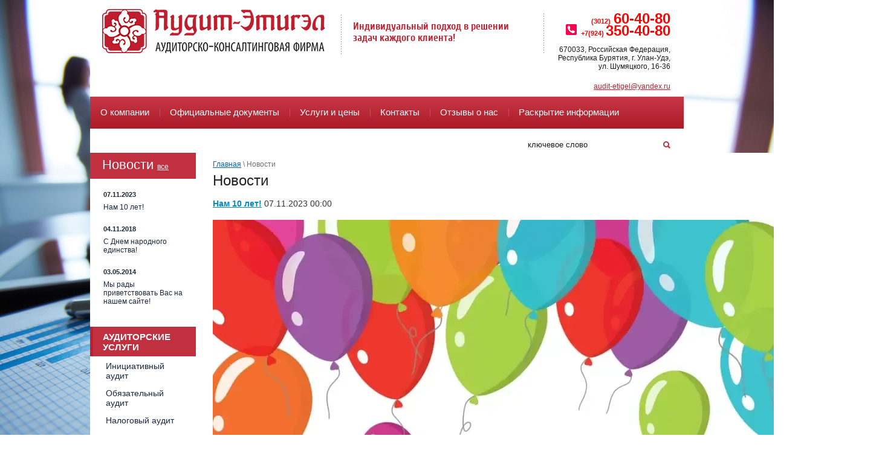

--- FILE ---
content_type: text/html; charset=utf-8
request_url: http://auditetigel.pro/news
body_size: 6181
content:
<!DOCTYPE html>
<html xmlns="http://www.w3.org/1999/html">
<head><meta name="google-site-verification" content="fX51pB0ttuDtnxdYuSHEv07W-hYDdIrWVLRyuUmkWV8" />
    <meta name="robots" content="all"/>
    <meta http-equiv="Content-Type" content="text/html; charset=UTF-8" />
    <meta name="description" content="Новости" />
    <meta name="keywords" content="Новости" />
<meta name='wmail-verification' content='03543b239c334d32' />
    <title>Новости</title>
    <link rel="canonical" href="/news"/>    <link rel="stylesheet" href="/t/v129/images/styles.css" />  
    <link rel="stylesheet" href="/g/css/styles_articles_tpl.css" /> 
    
            <!-- 46b9544ffa2e5e73c3c971fe2ede35a5 -->
            <script src='/shared/s3/js/lang/ru.js'></script>
            <script src='/shared/s3/js/common.min.js'></script>
        <link rel='stylesheet' type='text/css' href='/shared/s3/css/calendar.css' /><link rel='stylesheet' type='text/css' href='/shared/highslide-4.1.13/highslide.min.css'/>
<script type='text/javascript' src='/shared/highslide-4.1.13/highslide-full.packed.js'></script>
<script type='text/javascript'>
hs.graphicsDir = '/shared/highslide-4.1.13/graphics/';
hs.outlineType = null;
hs.showCredits = false;
hs.lang={cssDirection:'ltr',loadingText:'Загрузка...',loadingTitle:'Кликните чтобы отменить',focusTitle:'Нажмите чтобы перенести вперёд',fullExpandTitle:'Увеличить',fullExpandText:'Полноэкранный',previousText:'Предыдущий',previousTitle:'Назад (стрелка влево)',nextText:'Далее',nextTitle:'Далее (стрелка вправо)',moveTitle:'Передвинуть',moveText:'Передвинуть',closeText:'Закрыть',closeTitle:'Закрыть (Esc)',resizeTitle:'Восстановить размер',playText:'Слайд-шоу',playTitle:'Слайд-шоу (пробел)',pauseText:'Пауза',pauseTitle:'Приостановить слайд-шоу (пробел)',number:'Изображение %1/%2',restoreTitle:'Нажмите чтобы посмотреть картинку, используйте мышь для перетаскивания. Используйте клавиши вперёд и назад'};</script>
<link rel="icon" href="/favicon.ico" type="image/x-icon">

    <script src="/g/libs/jquery/1.9.0/jquery.min.js"></script>
    <script src="/g/libs/jqueryeasing/jquery.easing.min.1.3.js"></script>
    <script src="/t/v129/images/main.js"></script>
    <!--[if lt IE 9]>
    <script type="text/javascript" src="http://html5shiv.googlecode.com/svn/trunk/html5.js"></script>
    <![endif]-->
</head>
<body>
<div class="main-bg">
	<img src="/t/v129/images/img-bg.jpg" alt="">
</div>
    <div class="wrapper">
            <header>
                <div class="header-bottom-line">
                    <div class="container">
                        <div class="left-part">
                            <a class="logo" href="/">
                                <img src="/thumb/2/GZFwMLiSuHk9AybYircIOw/369r73/d/logo_0.png" alt="" />
                            </a>
                            <div class="company-name">
                                Индивидуальный подход  в решении задач каждого клиента!
                            </div>
                        </div>
                        <div class="right-part">
                            <address>
                                <span class="phone"><p style="text-align: right;"><strong><span style="color: #ff0000;"><span style="font-size: 8pt;">(3012)</span> <span style="font-size: 18pt;">60-40-80</span></span></strong></p>

<p style="text-align: right;"><strong style=""><span style="color: rgb(255, 0, 0);"><span style="font-size: 8pt;">+7(924) </span><span style="font-size: 24px;">350-40-80</span></span></strong></p></span><span class="address"><p style="text-align: right;">670033, Российская Федерация,</p>

<p style="text-align: right;">Республика Бурятия, г. Улан-Удэ,</p>

<p style="text-align: right;">ул. Шумяцкого, 16-36</p>

<p style="text-align: right;">&nbsp;</p></span>                                <a href="mailto:audit-etigel@yandex.ru">audit-etigel@yandex.ru</a>                            </address>
                        </div>
                    </div>
                </div>
                <div class="header-top-line">
                    <nav>
                        <ul>
                                                            <li>
                                    <a  href="/">О компании</a>
                                </li>
                                                            <li>
                                    <a  href="/licenzii">Официальные документы</a>
                                </li>
                                                            <li>
                                    <a  href="/ceny">Услуги и цены</a>
                                </li>
                                                            <li>
                                    <a  href="/kontakty">Контакты</a>
                                </li>
                                                            <li>
                                    <a  href="/otzyvy-o-nas">Отзывы о нас</a>
                                </li>
                                                            <li>
                                    <a  href="/raskrytie-informacii-1">Раскрытие информации</a>
                                </li>
                                                    </ul>
                    </nav>
                    <div class="search-block">
                        <form action="/search" name="" method="GET" class="search-container">
                            <div class="field">
                                <input type="text" name="search" value= "ключевое слово"  />
                                <button type="submit"></button>
                            </div>
                        <re-captcha data-captcha="recaptcha"
     data-name="captcha"
     data-sitekey="6LfLhZ0UAAAAAEB4sGlu_2uKR2xqUQpOMdxygQnA"
     data-lang="ru"
     data-rsize="invisible"
     data-type="image"
     data-theme="light"></re-captcha></form>
                    </div>
                </div>
            </header>

            <section class="main-content">
                
                
                <div class="container">
                    <table>
                        <tr>
                            <td class="sidebar">
                                                                <div class="news-block">
                                    <div class="white-title">
                                        Новости
                                        <a href="/news">все</a>
                                    </div>
                                    <ul class="news-list">
                                                                                <li>
                                            <span>07.11.2023</span>
                                            <a href="/news/news_post/nam-10-let">Нам 10 лет!</a>
                                        </li>
                                                                                <li>
                                            <span>04.11.2018</span>
                                            <a href="/news/news_post/s-dnem-narodnogo-yedinstva">С Днем народного единства!</a>
                                        </li>
                                                                                <li>
                                            <span>03.05.2014</span>
                                            <a href="/news/news_post/my-rady-privetstvovat-vas-na-nashem-sayte">Мы рады приветствовать Вас на нашем сайте! </a>
                                        </li>
                                                                            </ul>
                                </div>
                                                                <ul class="right-menu">
                                                                                                                                                                    <li><a  href="/audit"><span>Аудиторские услуги</span></a>
                                                                                                                                                                                                                                                                    <ul>
                                                                                                                                                                                <li><a  href="/iniciativnyy-audit">Инициативный аудит</a>
                                                                                                                                                                                                                                                                    </li>
                                                                                                                                                                                                                                    <li><a  href="/obyazatelnyy-audit">Обязательный аудит</a>
                                                                                                                                                                                                                                                                    </li>
                                                                                                                                                                                                                                    <li><a  href="/nalogovyy-audit">Налоговый аудит</a>
                                                                                                                                                                                                                                                                    </li>
                                                                                                                                                                                                                                    <li><a  href="/ekspress-audit">Экспресс-аудит</a>
                                                                                                                                                                                                                                                                    </li>
                                                                                                                                                                                                                                    <li><a  href="/auditorskoe-obsluzhivanie">Аудиторское обслуживание</a>
                                                                                                                                                                                                                                                                    </li>
                                                                                                            </ul></li>
                                                                                                                                                                                                                                    <li><a  href="/account"><span>Бухгалтерские услуги</span></a>
                                                                                                                                                                                                                                                                    <ul>
                                                                                                                                                                                <li><a  href="/buhgalterskoe-obsluzhivanie">Бухгалтерское обслуживание</a>
                                                                                                                                                                                                                                                                    </li>
                                                                                                                                                                                                                                    <li><a  href="/postanovka-buhgalterskogo-ucheta">Постановка бухгалтерского учета</a>
                                                                                                                                                                                                                                                                    </li>
                                                                                                                                                                                                                                    <li><a  href="/vosstanovlenie-buhgalterskogo-uchet">Восстановление бухгалтерского учета</a>
                                                                                                                                                                                                                                                                    </li>
                                                                                                                                                                                                                                    <li><a  href="/sdacha-otchetnosti">Сдача отчетности</a>
                                                                                                                                                                                                                                                                    </li>
                                                                                                                                                                                                                                    <li><a  href="/razrabotka-i-vnedrenie-uchetnoy-pol">Разработка и внедрение учетной политики предприятия</a>
                                                                                                                                                                                                                                                                    </li>
                                                                                                            </ul></li>
                                                                                                                                                                                                                                    <li><a  href="/consult"><span>Консалтинг</span></a>
                                                                                                                                                                                                                                                                    <ul>
                                                                                                                                                                                <li><a  href="/finansovyy-konsalting">Финансовый консалтинг</a>
                                                                                                                                                                                                                                                                    </li>
                                                                                                                                                                                                                                    <li><a  href="/kadrovyy-konsalting">Кадровый консалтинг</a>
                                                                                                                                                                                                                                                                    </li>
                                                                                                                                                                                                                                    <li><a  href="/konsultacionnye-uslugi">Консультационные услуги</a>
                                                                                                                                                                                                                                                                    </li>
                                                                                                            </ul></li>
                                                                                                                                                                                                                                    <li><a  href="/juri"><span>Юридические услуги</span></a>
                                                                                                                                                                                                                                                                    <ul>
                                                                                                                                                                                <li><a  href="/korporativnoe-pravo">Корпоративное право</a>
                                                                                                                                                                                                                                                                    </li>
                                                                                                                                                                                                                                    <li><a  href="/registraciya-kompaniy">Регистрация компаний</a>
                                                                                                                                                                                                                                                                    </li>
                                                                                                                                                                                                                                    <li><a  href="/registraciya-tovarnyh-znakov">Регистрация товарных знаков</a>
                                                                                                                                                                                                                                                                    </li>
                                                                                                                                                                                                                                    <li><a  href="/registraciya-smi">Регистрация СМИ</a>
                                                                                                                                                                                                                                                                    </li>
                                                                                                                                                                                                                                    <li><a  href="/likvidaciya-predpriyatiy">Ликвидация предприятий</a>
                                                                                                                                                                                                </li></ul>
                                                                        </li></ul>


                                
                            </td>
                            <td class="content-part">
                                
<div class="site-path" data-url="/news"><a href="/">Главная</a> \ Новости</div>
                                <div class="text">
                                    <h1>Новости</h1><style type="text/css">
.n-thumb {float:left; margin:5px;}
</style>

	
    
		<div>
		        
		<b><a href="/news/news_post/nam-10-let">Нам 10 лет!</a></b>&nbsp;07.11.2023 00:00
        <br /><br />
        <img alt="10 лет" height="1080" src="/d/10_let.webp" style="border-width: 0" width="1080" /><br />
        <br clear="all" />
	</div>
	<br />
		<div>
		        
		<b><a href="/news/news_post/s-dnem-narodnogo-yedinstva">С Днем народного единства!</a></b>&nbsp;04.11.2018 20:21
        <br /><br />
        <img alt="IMG_1224" src="/thumb/2/0EmYl2Gblq4GcrTBTheX-Q/r/d/img_1224.jpg" style="border-width:0" title="" /> <span style="font-family:Impact,Chicago;">С Днем народного единства!</span><br />
        <br clear="all" />
	</div>
	<br />
		<div>
		        
		<b><a href="/news/news_post/my-rady-privetstvovat-vas-na-nashem-sayte">Мы рады приветствовать Вас на нашем сайте! </a></b>&nbsp;03.05.2014 21:04
        <br /><br />
        <p>Напишите нам и наши специалисты свяжутся с вами в ближайшее время.&nbsp;</p><br />
        <br clear="all" />
	</div>
	<br />
	
	
	

      




</div>
                            </td>
                        </tr>
                    </table>
                </div>

                <div class="footer-top-line">
                    
                    <ul>
                                                                                                <li class="menu-level_1"><a href="/audit">Аудиторские услуги</a></li>
                                                                                                                        <li><a href="/iniciativnyy-audit">Инициативный аудит</a></li>
                                                                                                                        <li><a href="/obyazatelnyy-audit">Обязательный аудит</a></li>
                                                                                                                        <li><a href="/nalogovyy-audit">Налоговый аудит</a></li>
                                                                                                                        <li><a href="/ekspress-audit">Экспресс-аудит</a></li>
                                                                                                                        <li><a href="/auditorskoe-obsluzhivanie">Аудиторское обслуживание</a></li>
                                                                                                </ul><ul>
                                                                            <li class="menu-level_1"><a href="/account">Бухгалтерские услуги</a></li>
                                                                                                                        <li><a href="/buhgalterskoe-obsluzhivanie">Бухгалтерское обслуживание</a></li>
                                                                                                                        <li><a href="/postanovka-buhgalterskogo-ucheta">Постановка бухгалтерского учета</a></li>
                                                                                                                        <li><a href="/vosstanovlenie-buhgalterskogo-uchet">Восстановление бухгалтерского учета</a></li>
                                                                                                                        <li><a href="/sdacha-otchetnosti">Сдача отчетности</a></li>
                                                                                                                        <li><a href="/razrabotka-i-vnedrenie-uchetnoy-pol">Разработка и внедрение учетной политики предприятия</a></li>
                                                                                                </ul><ul>
                                                                            <li class="menu-level_1"><a href="/consult">Консалтинг</a></li>
                                                                                                                        <li><a href="/finansovyy-konsalting">Финансовый консалтинг</a></li>
                                                                                                                        <li><a href="/kadrovyy-konsalting">Кадровый консалтинг</a></li>
                                                                                                                        <li><a href="/konsultacionnye-uslugi">Консультационные услуги</a></li>
                                                                                                </ul><ul>
                                                                            <li class="menu-level_1"><a href="/juri">Юридические услуги</a></li>
                                                                                                                        <li><a href="/korporativnoe-pravo">Корпоративное право</a></li>
                                                                                                                        <li><a href="/registraciya-kompaniy">Регистрация компаний</a></li>
                                                                                                                        <li><a href="/registraciya-tovarnyh-znakov">Регистрация товарных знаков</a></li>
                                                                                                                        <li><a href="/registraciya-smi">Регистрация СМИ</a></li>
                                                                                                                        <li><a href="/likvidaciya-predpriyatiy">Ликвидация предприятий</a></li>
                                                                </ul>

                </div>
            </section>

        <div class="empty"></div>
    </div>
    <footer>
        <div class="container">
            <a class="back-top" href="#"></a>

            <div class="bottom-line">
                <div class="right-place">
                    <div class="order-site">
                        <span style='font-size:14px;' class='copyright'><!--noindex-->Создание, <span style="text-decoration:underline; cursor: pointer;" onclick="javascript:window.open('https://megagr'+'oup.ru?utm_referrer='+location.hostname)" class="copyright">разработка сайта</span> — студия Мегагрупп.ру. <!--/noindex--></span>
                    </div>

                    <div class="counters">
                        <!--LiveInternet counter--><script type="text/javascript"><!--
document.write("<a href='http://www.liveinternet.ru/click' "+
"target=_blank><img src='//counter.yadro.ru/hit?t52.1;r"+
escape(document.referrer)+((typeof(screen)=="undefined")?"":
";s"+screen.width+"*"+screen.height+"*"+(screen.colorDepth?
screen.colorDepth:screen.pixelDepth))+";u"+escape(document.URL)+
";"+Math.random()+
"' alt='' title='LiveInternet: показано число просмотров и"+
" посетителей за 24 часа' "+
"border='0' width='88' height='31'><\/a>")
//--></script><!--/LiveInternet-->
<!--__INFO2026-01-21 02:33:33INFO__-->

                    </div>

                </div>
                <div class="two-blocks">
                    <div class="copy">
                                                                        Copyright &copy; 2014 - 2026 "Аудит-ЭТИГЭЛ"
                    </div>

                                        <div class="social-block">
                        <p>Мы в сети:</p>
                        <ul class="social-icons">
                                                          <li>
                                 <a href="http://vk.com/" title="ВКонтакте"><img src="/d/soc1.png" alt=""></a>
                             </li>
                                                          <li>
                                 <a href="http://twitter.com/" title="Твиттер"><img src="/d/soc2.png" alt=""></a>
                             </li>
                                                          <li>
                                 <a href="http://www.facebook.com/" title="Фейсбук"><img src="/d/soc3.png" alt=""></a>
                             </li>
                                                          <li>
                                 <a href="http://agent.mail.ru/" title="Мой мир"><img src="/d/soc4.png" alt=""></a>
                             </li>
                                                          <li>
                                 <a href="http://www.odnoklassniki.ru/" title="Одноклассники"><img src="/d/soc5.png" alt=""></a>
                             </li>
                                                          <li>
                                 <a href="https://plus.google.com/" title="Google+"><img src="/d/soc6.png" alt=""></a>
                             </li>
                                                      </ul>
                    </div>
                                    </div>
                <div class="left-place">
                    <address>
                        <p>Адрес: 670033, Российская Федерация, Республика Бурятия, г. Улан-Удэ,</p>

<p>ул. Шумяцкого, 16-36</p>

<p>&nbsp;</p>

<p>&nbsp;</p>

<p>Тел. <strong><span style="color: #ff0000;">(3012) <span style="font-size: 18pt;">60-40-80</span></span></strong></p>

<p><span style="font-size: 8pt;"><strong><span style="color: #ff0000;">&nbsp; &nbsp; &nbsp;</span></strong></span><strong style=""><span style="color: rgb(255, 0, 0);"><span style="font-size: 8pt;">+7(924) </span><span style="font-size: 24px;">350-40-80</span></span></strong></p>

<p>&nbsp;</p>
                    </address>
                </div>

            </div>
        </div>
    </footer>
    <!-- 618 -->

<!-- assets.bottom -->
<!-- </noscript></script></style> -->
<script src="/my/s3/js/site.min.js?1768978399" ></script>
<script src="/my/s3/js/site/defender.min.js?1768978399" ></script>
<script src="https://cp.onicon.ru/loader/5410ebd372d22cd433000054.js" data-auto async></script>
<script >/*<![CDATA[*/
var megacounter_key="cbb8f4f9cd41fa8dcb213f0d0f2b2e63";
(function(d){
    var s = d.createElement("script");
    s.src = "//counter.megagroup.ru/loader.js?"+new Date().getTime();
    s.async = true;
    d.getElementsByTagName("head")[0].appendChild(s);
})(document);
/*]]>*/</script>
<script >/*<![CDATA[*/
$ite.start({"sid":745509,"vid":748381,"aid":834316,"stid":4,"cp":21,"active":true,"domain":"auditetigel.pro","lang":"ru","trusted":false,"debug":false,"captcha":3});
/*]]>*/</script>
<!-- /assets.bottom -->
</body>
</html>

--- FILE ---
content_type: text/css
request_url: http://auditetigel.pro/t/v129/images/styles.css
body_size: 4699
content:
@font-face {
    font-family: 'Cuprum-Bold';
    src: url('cuprum-bold.eot');
    src: url('cuprum-bold.eot?#iefix') format('embedded-opentype'),
         url('cuprum-bold.woff') format('woff'),
         url('cuprum-bold.ttf') format('truetype'),
         url('cuprum-bold.svg#cuprum-bold') format('svg');
    font-weight: normal;
    font-style: normal;
}


html,
body,
div,
span,
applet,
object,
iframe,
h1,
h2,
h3,
h4,
h5,
h6,
p,
pre,
a,
abbr,
acronym,
address,
big,
cite,
code,
del,
dfn,
em,
img,
ins,
kbd,
q,
s,
samp,
small,
strike,
strong,
sub,
sup,
tt,
var,
b,
u,
i,
center,
dl,
dt,
dd,
fieldset,
form,
label,
legend,
caption,
article,
aside,
canvas,
details,
embed,
figure,
figcaption,
footer,
header,
hgroup,
menu,
nav,
output,
ruby,
section,
summary,
time,
mark,
audio,
video {
    margin: 0;
    padding: 0;
    border: 0;
    font-size: 100%;
    vertical-align: baseline;
}
/* HTML5 display-role reset for older browsers */
article,
aside,
details,
figcaption,
figure,
footer,
header,
hgroup,
menu,
nav,
section {
    display: block;
}
ul {
    list-style: disc;
}
ol {
    list-style: decimal;
}
blockquote,
q {
    quotes: none;
}
blockquote:before,
blockquote:after,
q:before,
q:after {
    content: '';
    content: none;
}
a {
    color: #0088cc;
}

/* + Static styles */
html,
body {
    margin: 0;
    padding: 0;
    height: 100%;
    width: 100%;
}
body {
    font-family: Arial, Helvetica, sans-serif;
    background: url('../images/body-bg.png') repeat;
}
.main-bg { height: 100%; left: 0; min-width: 980px; position: fixed; top: 0; width: 100%; z-index: -1; }
	.main-bg img {display: block; left: 0; margin: 0 auto auto; height: auto; width: 100%; position: absolute; top: 0;}

.wrapper {
    height: auto !important;
    min-height: 100%;
    margin: 0 auto;
    width: 982px;
    background:#fff;
}
.wrapper .empty {
    height: 140px;
}
.img-bg {
    position: fixed;
    top: -50%;
    left: -50%;
    width: 200%;
    height: 200%;
    z-index: -1;
}
.img-bg img {
    position: absolute;
    top: 0;
    left: 0;
    right: 0;
    bottom: 0;
    margin: auto;
    min-width: 50%;
    min-height: 50%;
}
.container {
    margin: 0 auto;
    padding: 0 20px;
}
nav {
    float: left;
}
nav ul {
    margin: 0;
    padding: 0;
    list-style: none;
}
nav ul li {
    float: left;
}
nav ul li:first-child a {
    background: none;
}
nav ul li a {
    display: block;
    color: #ffffff;
    font-size: 15px;
    text-decoration: none;
    padding: 0 17px;
    background: url('../images/border-menu.png') no-repeat left center;
    height: 53px;
    line-height: 51px;
}
nav ul li a.active {
    color: #b92936;
    text-decoration: none;
    background: url('../images/menu-active.png') repeat-x;
}
nav ul li a:hover {
    color: #b92936;
    text-decoration: none;
    background: url('../images/menu-active.png') repeat-x;
}
.main-content table {
    width: 100%;
    border-spacing: 0;
}
.main-content .sidebar {
    width: 255px;
    vertical-align: top;
    background: #fff;
    padding: 0;
}
.main-content .content-part {
    vertical-align: top;
    background-color: #fff;
    padding:12px 0px 37px 28px;
}
.box-titles {
    font-size: 20px;
    height: 47px;
    line-height: 47px;
    padding-left: 20px;
    border-radius: 3px 3px 0 0;
    -moz-border-radius: 3px 3px 0 0;
    -webkit-border-radius: 3px 3px 0 0;
}
.brown-title {
    position: relative;
    color: #ffffff;
    background: url('../images/brown-title.png') repeat-x;
}
.brown-title ins {
    position: absolute;
    bottom: -6px;
    left: 15px;
    height: 7px;
    width: 15px;
    background: url('../images/brown-arrow.png') no-repeat;
}
/* + Right menu */
.right-menu {
    margin: 0 0 30px 0;
    padding: 0;
    list-style: none;
    
}
.right-menu > li > a {
    display: block;
    text-decoration: none;
    border-left: 5px solid #be1e2d;
}
.right-menu > li > a:hover span{
    color: #fff;
}
.right-menu > li > a span {
    display: block;
    font-size: 15px;
    color: #fff;
    padding:8px 0 7px 16px;
    font-weight: bold;
    background: url('../images/active-menu.png') repeat;
    text-transform:uppercase;
}
.right-menu > li > a.active span {
    padding: 8px 0 8px 15px;
    display: block;
    color: #fff;
}
.right-menu > li ul {
    margin: 0;
    padding:1px 0 5px 0;
    list-style: none;
}
.right-menu > li ul li a{
    display: block;
    color: #1b2839;
    font-size: 14px;
    text-decoration: none;
    padding:7px 25px 6px 26px;
    background: url('../images/right-arrow.png') no-repeat 240px center;
}
.right-menu > li ul li a.active {
    color: #c0303e;
    text-decoration: none;
    background: url('../images/right-arrow.png') no-repeat -256px center;
}
.right-menu > li ul li a:hover{
    color: #c0303e;
    text-decoration: none;
    background: url('../images/right-arrow.png') no-repeat -256px center;
}

/* - Right menu */

.news-block {
    margin-bottom: 7px;
}
.news-block span {
    display: block;
    color: #1b2839;
    font-size: 11px;
    font-weight: bold;
    line-height: 13px;
    margin-bottom: 7px;
}
.white-title {
    color: #fff;
    font-size: 22px;
    line-height: 40px;
    padding-left: 20px;
    background: url(active-menu.png) left top repeat;
}
.white-title a {
    font-size: 12px;
    vertical-align: baseline;
    color: #fff;
}
.white-title a:hover {
    text-decoration: none;
}
.news-list {
    list-style: none;
    padding:20px 15px 5px 22px;
    margin: 0;
}
.news-list li {
    margin-bottom: 23px;
    color: #bbb;
    font-size: 12px;
    line-height: 14px;
}
.news-list li a {
    color: #1b2839;
    text-decoration: none;
}
.news-list li a:hover {
    text-decoration: underline;
    color: #be1e2d;
}
.transp-title {
    color: #878b8f;
    font-size: 22px;
    line-height: 24px;
}
.informers {
    margin-bottom: 15px;
    padding: 0 20px;
    font-size: 11px;
    line-height: 13px;
    color: #bbb;
}
.informers-cont {
    margin: 9px 0 0 3px;
}

/* - Static styles */
/* + Header*/
.header-top-line {
    *zoom: expression(this.runtimeStyle.zoom='1', this.appendChild(document.createElement('br')).style.cssText='clear:both;font:0/0 serif');
    *zoom: 1;
    width: 100%;
    background: url('../images/header-menu.png') repeat-x;
}
.header-top-line:before,
.header-top-line:after {
    content: "";
    display: table;
}
.header-top-line:after {
    clear: both;
}
.search-block {
    float: right;
    margin-top: 14px;
}
.search-block .search-container > .field {
    position: relative;
    background: url('../images/black-bg.png') repeat-x;
    height: 26px;
    width: 260px;
    margin-right: 15px;
}
.search-block .search-container > .field input {
    position: absolute;
    top: 0;
    left: 17px;
    padding: 0;
    margin: 0;
    height: 26px;
    font: 13px Arial, Helvetica, sans-serif;
    color: #1a1a1a;
    width: 80%;
    border: 0 none;
    background-color: transparent;
    line-height: 26px;
}
.search-block .search-container > .field input:focus{
outline: 0 none;
}
.search-block .search-container > .field button {
    position: absolute;
    top: 0px;
    right: 0px;
    height: 26px;
    width: 28px;
    background: transparent url('../images/search-btn.png') no-repeat 9px center;
    border: 0 none;
    cursor: pointer;
    padding: 0;
}
.search-block .search-container > .field div {
    position: relative;
    height: 27px;
}
.left-part {
    float: left;
    width: 730px;
}
.right-part {display:inline-block; background: url('../images/company-border.png') no-repeat left 7px; padding:8px 0px 8px 0px; width:210px;}
.right-part address {
    color: #000;
    font-size: 18px;
    line-height: 15px;
    text-align: right;
    font-style: normal;
}

.right-part address .phone {
    display: inline-block;
    *zoom: 1;
    *display: inline;
    vertical-align: top;
    font-size: 18px;
    padding-bottom: 12px;
    padding-left: 25px;
    color:#000;
    background: url('../images/phone.png') no-repeat left center;
}
.right-part address .address{
    color: #1a1a1a;
    font-size: 12px;
    background: none;
    line-height: 14px;
}
.right-part a {
    display: inline-block;
    *display: inline;
    *zoom: 1;
    font-size: 12px;
    color: #be1e2d;
    margin-top: 5px;
}
.right-part a:hover {
    text-decoration: none;
}
.header-bottom-line {
    padding: 15px 0 1px;
    *zoom: expression(this.runtimeStyle.zoom='1', this.appendChild(document.createElement('br')).style.cssText='clear:both;font:0/0 serif');
    *zoom: 1;
}
.header-bottom-line:before,
.header-bottom-line:after {
    content: "";
    display: table;
}
.header-bottom-line:after {
    clear: both;
}
.logo {
    position: relative;
    overflow: hidden;
    display: inline-block;
    *zoom: 1;
    *display: inline;
    vertical-align: top;
    height: 73px;
    width: 369px;
    margin-right: 10px;
}
.company-name {
    display: inline-block;
    *zoom: 1;
    *display: inline;
    vertical-align: top;
    color: #be1e2d;
    font-size: 17px;
    padding:11px 8px 10px 20px;
    background: url('../images/company-border.png') no-repeat left center;
    width: 300px;
    font-family: 'Cuprum-Bold', Arial, sans-serif;
    margin: 8px 0 0 12px;
    min-height: 47px;
}
.company-name span {
    display: block;
    color: #bbb;
    font-size: 14px;
    line-height: 16px;
    margin-top: 5px;
}
.big-slogan {
    display: inline-block;
    *zoom: 1;
    *display: inline;
    vertical-align: top;
    color: #bbb;
    font-size: 18px;
    margin: 5px 0 0 15px;
}
/* - Header */
/* + Content */
.main-content .container {
    padding: 0;
}
.slider-wrap {
    position: relative;
}
.slider-block {
    position: relative;
    height: 342px;
    *zoom: expression(this.runtimeStyle.zoom='1', this.appendChild(document.createElement('br')).style.cssText='clear:both;font:0/0 serif');
    *zoom: 1;
    overflow: hidden;
}
.slider-block:before,
.slider-block:after {
    content: "";
    display: table;
}
.slider-block:after {
    clear: both;
}

ul.slider-images, ul.slider-images>li, ul.slider-texts, ul.slider-texts>li {
    padding: 0;
    margin: 0;
    list-style: none;
    font-size: 0px;
    line-height: 0px;
}

ul.slider-images {
    height: 342px;
    width: 685px;
    position: relative;
    float: left;
    overflow: hidden;
}

ul.slider-images>li {
    position: absolute;
    height: 342px;
    width: 685px;
    display: none;
}

ul.slider-texts {
    float: left;
}

ul.slider-texts>li {
    display: none;
    width: 220px;
    padding:14px 52px 15px 21px;
}

ul.slider-texts>li p {
    font-size: 13px;
    color: #1a1a1a;
    line-height: 17px;
}
ul.slider-texts>li .slide-title {
    color: #be1e2d;
    font-size: 18px;
    line-height: 20px;
    margin-bottom: 10px;
}

ul.slider-texts>li .read-more{
    display: block;
    color: #be1e2d;
    font-size: 15px;
    font-weight: bold;
    line-height: 18px;
    margin-top: 10px;
}
ul.slider-texts>li .read-more:hover{
    text-decoration: none;
}

.slider-nav-container{
    padding:17px 0 21px 20px;
    position: absolute;
    bottom: 0px;
    right: 0px;
    background: url(foot-top-line.png) 0 0 repeat;
    width: 277px;
}
.slider-nav {
    list-style: none;
    margin: 0 0 0 5px;
    padding: 0;
}
.slider-nav li {
    float: left;
    margin-left: 5px;
}
.slider-nav li:first-child {
    margin-left: 0;
}
.slider-nav li a {
    display: block;
    height: 15px;
    width: 14px;
    text-decoration: none;
    background: url('../images/slide-arrow.png') no-repeat 0px 0px;
}
.slider-nav li a.active {
    background: url('../images/slide-arrow.png') no-repeat 0 bottom;
}
.slider-nav li a:hover{
    background: url('../images/slide-arrow.png') no-repeat 0 bottom;
}

.text {
    padding: 5px 27px 20px 0;
    *zoom: expression(this.runtimeStyle.zoom='1', this.appendChild(document.createElement('br')).style.cssText='clear:both;font:0/0 serif');
    *zoom: 1;
    font-size: 14px;
    color: #333;
    line-height: 18px;
}
.text:before,
.text:after {
    content: "";
    display: table;
}
.text:after {
    clear: both;
}
.text ul{
    list-style-image: url('list-style.png');
}
.text p {
    padding-bottom: 15px;
}
.images-gallery {
    margin: 0 0 10px 0;
    padding: 0;
    list-style: none;
    *zoom: expression(this.runtimeStyle.zoom='1', this.appendChild(document.createElement('br')).style.cssText='clear:both;font:0/0 serif');
    *zoom: 1;
}
.images-gallery:before,
.images-gallery:after {
    content: "";
    display: table;
}
.images-gallery:after {
    clear: both;
}
.images-gallery li {
    float: left;
    margin-left: 25px;
}
.images-gallery li:first-child {
    margin-left: 0;
}
.images-gallery li a {
    display: block;
    heigth: 91px;
    width: 102px;
    overflow: hidden;
}
/* - Content */
/* + Footer part */
footer {
    position: relative;
    height: 140px;
    margin-top: -140px;
    background: url(footer.png) left top repeat;

}
footer .container {
    position: relative;
    padding: 0;
    width: 982px;
    
}
.back-top {
    position: absolute;
    top: -38px;
    right: 0;
    display: block;
    height: 38px;
    width: 42px;
    background: url('../images/back-top.png') repeat;
    text-align: center;
}
.footer-list {
    list-style: none;
    margin: 0;
    padding: 0;
    *zoom: expression(this.runtimeStyle.zoom='1', this.appendChild(document.createElement('br')).style.cssText='clear:both;font:0/0 serif');
    *zoom: 1;
}
.footer-list:before,
.footer-list:after {
    content: "";
    display: table;
}
.footer-list:after {
    clear: both;
}
.footer-list > li {
    float: left;
    width: 200px;
}
.footer-list > li ul {
    list-style: none;
    margin: 0;
    padding: 0;
}
.footer-list > li ul li a {
    display: block;
    text-decoration: none;
    color: #cfcfcf;
    font-size: 13px;
    line-height: 14px;
    padding: 5px 0;
}
.bottom-line {
    padding:18px 20px 25px 34px;
    overflow: hidden;
    
}
.bottom-line address {
    margin:3px 0 15px;
}
.bottom-line address p {
    color: #1a1a1a;
    font-size: 12px;
    line-height: 15px;
    font-style: normal;
}
.order-site {
    display: inline-block;
    *zoom: 1;
    *display: inline;
    background: url("../images/mega-logo.png") no-repeat scroll right center;
    padding:5px 46px 0 0;
    width: 150px;
    color: #1a1a1a;
    font-size: 12px;
    line-height: 13px;
}
.order-site span {font-size: 12px !important;}
.order-site a {
display: block;
    color: #be1e2d;
    font-size: 11px;
    line-height: 16px;
    text-decoration: underline;
}
.order-site a:hover {
    text-decoration: none;
}
.footer-top-line {
    padding:18px 44px 25px 21px;
    *zoom: expression(this.runtimeStyle.zoom='1', this.appendChild(document.createElement('br')).style.cssText='clear:both;font:0/0 serif');
    *zoom: 1;
    background: url('../images/foot-top-line.png') repeat;
    border-bottom:2px solid #be1e2d;
}
.footer-top-line:before,
.footer-top-line:after {
    content: "";
    display: table;
}
.footer-top-line:after {
    clear: both;
}
.footer-top-line ul {
    list-style: none;
    margin: 0;
    padding: 0;
    float: left;
    width: 220px;
}
.footer-top-line ul li.menu-level_1 a {
    display: inline-block;
    *zoom: 1;
    *display: inline;
    vertical-align: top;
    background: url('../images/level_1.png') repeat;
    border-radius: 3px;
    -moz-border-radius: 3px;
    -webkit-border-radius: 3px;
    color:#1a1a1a;
    font-size: 14px;
    padding: 4px 11px;

}
.footer-top-line ul li.menu-level_1 a:hover {
    color: #fff;
    text-decoration: none;
    background: url('../images/level_1_hover.png') repeat;
}
.footer-top-line ul li a {
    display: block;
    padding: 6px 10px;
    text-decoration: none;
    color: #1a1a1a;
    font-size: 13px;
    line-height: 14px;
}
.footer-top-line ul li a:hover {
    color: #c0303e;
    text-decoration: underline;
}
/* - Footer part */
.site-path {
    color: #6d6d6d;
    font-size: 12px;
    line-height: 15px;
}
.site-path a {
    color: #0067c6;
    text-decoration: underline;
}
.site-path a:hover {
    text-decoration: none;
}
.left-place {
    float: left;
    width: 300px;
}
.right-place {
    float: right;
    width: 200px;
    text-align: right;
}
.two-blocks {
    float: left;
    width: 135px;
    margin-right: 66px;
}
.social-block {
    margin-top: 10px;
}
.social-block p {
    color: #1a1a1a;
    font-size: 11px;
    line-height: 13px;
    margin-bottom: 5px;
}
.social-icons {
    margin: 0;
    padding: 0;
    list-style: none;
}
.social-icons li {
    float: left;
    margin-left: 4px;
}
.social-icons li:first-child {
    margin-left: 0;
}
.social-icons li a {
    display: block;
    height: 16px;
    width: 16px;
    overflow: hidden;
}
.copy {
    font-size: 12px;
    line-height: 14px;
    color: #1a1a1a;
    margin-top: 5px;
}
.counters {
    display: inline-block;
    *zoom: 1;
    *display: inline;
    margin-top: 11px;
    color: #1a1a1a;
    font-size: 12px;
}
/* - Footer part */
h1,
h2,
h3,
h4,
h5,
h6 {
    font-weight: normal;
    color: #222222;
}
h1 {
    font-size: 24px;
    margin: 5px 0 20px;
}
h2 {
    font-size: 20px;
    margin: 5px 0 15px;
}
h3 {
    font-size: 20px;
}
h4 {
    font-size: 18px;
}
h5 {
    font-size: 16px;
}
h6 {
    font-size: 14px;
}
table.table0 td p,
table.table1 td p,
table.table2 td p {
    padding: 0;
    margin: 0;
}
table.table0 {
    border-collapse: collapse;
}
table.table0 td {
    padding: 5px;
    border: none;
}
table.table1 {
    border-collapse: collapse;
}
table.table1 tr:hover {
    background: #e0e0e0;
}
table.table1 td {
    padding: 5px;
    border: 1px solid #91949a;
}
table.table2 {
    border-collapse: collapse;
}
table.table2 tr:hover {
    background: #e0e0e0;
}
table.table2 td {
    padding: 5px;
    border: 1px solid #91949a;
}
table.table2 th {
    padding: 8px 5px;
    border: 1px solid #FFD200;
    background: #FFD200;
    color: #fff;
    text-align: left;
}
/* Imports files */
.iblock {
    display: inline-block;
    *zoom: 1;
    *display: inline;
    vertical-align: top;
}
.clearfix {
    *zoom: expression(this.runtimeStyle.zoom='1', this.appendChild(document.createElement('br')).style.cssText='clear:both;font:0/0 serif');
    *zoom: 1;
}
.clearfix:before,
.clearfix:after {
    content: "";
    display: table;
}
.clearfix:after {
    clear: both;
}

.show {
	display: block !important;
}
.captcha{
vertical-align: middle;
}
.search-block .search-container > .field .place-color{
color: #1a1a1a;
}

--- FILE ---
content_type: text/javascript
request_url: http://counter.megagroup.ru/cbb8f4f9cd41fa8dcb213f0d0f2b2e63.js?r=&s=1280*720*24&u=http%3A%2F%2Fauditetigel.pro%2Fnews&t=%D0%9D%D0%BE%D0%B2%D0%BE%D1%81%D1%82%D0%B8&fv=0,0&en=1&rld=0&fr=0&callback=_sntnl1769016981168&1769016981168
body_size: 197
content:
//:1
_sntnl1769016981168({date:"Wed, 21 Jan 2026 17:36:21 GMT", res:"1"})

--- FILE ---
content_type: application/javascript
request_url: https://cp.onicon.ru/loader/5410ebd372d22cd433000054.js
body_size: 364
content:
// @copyright MegaGroup © 2012 - 2018, megagroup.ru
// 2026-01-21 15:11:29
// D: false 8 8
(function (o,n,c) {
  'use strict';
  o[c] = o[c] || function() {(o[c].x=o[c].x||[]).push(arguments)};
  var s = n.createElement('script'); s.type = 'text/javascript'; s.charset="utf-8";
  s.async = true; s.src = "https://client.onicon.ru/visitor.js?v=4.4.94";
  o[c]('init', {ver:'4.4.94',lang:'ru',staticClient: 'https://client.onicon.ru',siteId:'5410ebd372d22cd433000054',server:'wss://n4.onicon.ru',initTime:new Date()});
  n.getElementsByTagName('head')[0].appendChild(s);
})(window, document, 'Onicon');
